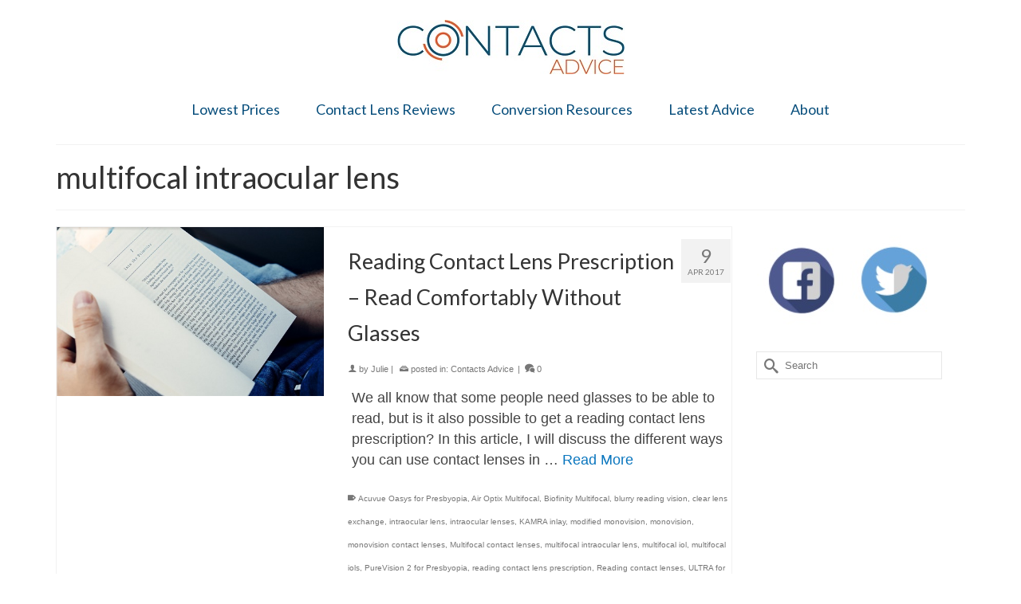

--- FILE ---
content_type: text/html; charset=UTF-8
request_url: https://contactsadvice.com/tag/multifocal-intraocular-lens/
body_size: 11278
content:
<!DOCTYPE html>
<!--[if lt IE 7]>      <html class="no-js lt-ie9 lt-ie8 lt-ie7" lang="en" itemscope="itemscope" itemtype="http://schema.org/WebPage"> <![endif]-->
<!--[if IE 7]>         <html class="no-js lt-ie9 lt-ie8" lang="en" itemscope="itemscope" itemtype="http://schema.org/WebPage"> <![endif]-->
<!--[if IE 8]>         <html class="no-js lt-ie9" lang="en" itemscope="itemscope" itemtype="http://schema.org/WebPage"> <![endif]-->
<!--[if gt IE 8]><!--> <html class="no-js" lang="en" itemscope="itemscope" itemtype="http://schema.org/WebPage" > <!--<![endif]-->
<head>
  <meta charset="UTF-8">
  <meta name="viewport" content="width=device-width, initial-scale=1.0">
  <meta http-equiv="X-UA-Compatible" content="IE=edge">
  <meta name='robots' content='index, follow, max-image-preview:large, max-snippet:-1, max-video-preview:-1' />

	<!-- This site is optimized with the Yoast SEO plugin v17.8 - https://yoast.com/wordpress/plugins/seo/ -->
	<title>multifocal intraocular lens Archives - Contacts Advice</title>
	<link rel="canonical" href="https://contactsadvice.com/tag/multifocal-intraocular-lens/" />
	<meta property="og:locale" content="en_US" />
	<meta property="og:type" content="article" />
	<meta property="og:title" content="multifocal intraocular lens Archives - Contacts Advice" />
	<meta property="og:url" content="https://contactsadvice.com/tag/multifocal-intraocular-lens/" />
	<meta property="og:site_name" content="Contacts Advice" />
	<meta name="twitter:card" content="summary_large_image" />
	<meta name="twitter:site" content="@ContactsAdvice" />
	<script type="application/ld+json" class="yoast-schema-graph">{"@context":"https://schema.org","@graph":[{"@type":"Organization","@id":"https://contactsadvice.com/#organization","name":"Contacts Advice","url":"https://contactsadvice.com/","sameAs":["https://www.facebook.com/ContactsAdvice/","https://twitter.com/ContactsAdvice"],"logo":{"@type":"ImageObject","@id":"https://contactsadvice.com/#logo","inLanguage":"en-US","url":"https://contactsadvice.com/wp-content/uploads/2019/10/Contacts-Advice-Logo-2019.jpg","contentUrl":"https://contactsadvice.com/wp-content/uploads/2019/10/Contacts-Advice-Logo-2019.jpg","width":529,"height":130,"caption":"Contacts Advice"},"image":{"@id":"https://contactsadvice.com/#logo"}},{"@type":"WebSite","@id":"https://contactsadvice.com/#website","url":"https://contactsadvice.com/","name":"Contacts Advice","description":"Your contact lens price comparison site","publisher":{"@id":"https://contactsadvice.com/#organization"},"potentialAction":[{"@type":"SearchAction","target":{"@type":"EntryPoint","urlTemplate":"https://contactsadvice.com/?s={search_term_string}"},"query-input":"required name=search_term_string"}],"inLanguage":"en-US"},{"@type":"CollectionPage","@id":"https://contactsadvice.com/tag/multifocal-intraocular-lens/#webpage","url":"https://contactsadvice.com/tag/multifocal-intraocular-lens/","name":"multifocal intraocular lens Archives - Contacts Advice","isPartOf":{"@id":"https://contactsadvice.com/#website"},"breadcrumb":{"@id":"https://contactsadvice.com/tag/multifocal-intraocular-lens/#breadcrumb"},"inLanguage":"en-US","potentialAction":[{"@type":"ReadAction","target":["https://contactsadvice.com/tag/multifocal-intraocular-lens/"]}]},{"@type":"BreadcrumbList","@id":"https://contactsadvice.com/tag/multifocal-intraocular-lens/#breadcrumb","itemListElement":[{"@type":"ListItem","position":1,"name":"Home","item":"https://contactsadvice.com/"},{"@type":"ListItem","position":2,"name":"multifocal intraocular lens"}]}]}</script>
	<!-- / Yoast SEO plugin. -->


<link rel='dns-prefetch' href='//fonts.googleapis.com' />
<link rel='dns-prefetch' href='//s.w.org' />
<link rel="alternate" type="application/rss+xml" title="Contacts Advice &raquo; Feed" href="https://contactsadvice.com/feed/" />
<link rel="alternate" type="application/rss+xml" title="Contacts Advice &raquo; Comments Feed" href="https://contactsadvice.com/comments/feed/" />
<link rel="alternate" type="application/rss+xml" title="Contacts Advice &raquo; multifocal intraocular lens Tag Feed" href="https://contactsadvice.com/tag/multifocal-intraocular-lens/feed/" />
<link rel="shortcut icon" type="image/x-icon" href="https://contactsadvice.com/wp-content/uploads/2016/09/favico.jpg" />		<!-- This site uses the Google Analytics by MonsterInsights plugin v8.10.1 - Using Analytics tracking - https://www.monsterinsights.com/ -->
							<script
				src="//www.googletagmanager.com/gtag/js?id=UA-59168837-1"  data-cfasync="false" data-wpfc-render="false" type="text/javascript" async></script>
			<script data-cfasync="false" data-wpfc-render="false" type="text/javascript">
				var mi_version = '8.10.1';
				var mi_track_user = true;
				var mi_no_track_reason = '';
				
								var disableStrs = [
															'ga-disable-UA-59168837-1',
									];

				/* Function to detect opted out users */
				function __gtagTrackerIsOptedOut() {
					for (var index = 0; index < disableStrs.length; index++) {
						if (document.cookie.indexOf(disableStrs[index] + '=true') > -1) {
							return true;
						}
					}

					return false;
				}

				/* Disable tracking if the opt-out cookie exists. */
				if (__gtagTrackerIsOptedOut()) {
					for (var index = 0; index < disableStrs.length; index++) {
						window[disableStrs[index]] = true;
					}
				}

				/* Opt-out function */
				function __gtagTrackerOptout() {
					for (var index = 0; index < disableStrs.length; index++) {
						document.cookie = disableStrs[index] + '=true; expires=Thu, 31 Dec 2099 23:59:59 UTC; path=/';
						window[disableStrs[index]] = true;
					}
				}

				if ('undefined' === typeof gaOptout) {
					function gaOptout() {
						__gtagTrackerOptout();
					}
				}
								window.dataLayer = window.dataLayer || [];

				window.MonsterInsightsDualTracker = {
					helpers: {},
					trackers: {},
				};
				if (mi_track_user) {
					function __gtagDataLayer() {
						dataLayer.push(arguments);
					}

					function __gtagTracker(type, name, parameters) {
						if (!parameters) {
							parameters = {};
						}

						if (parameters.send_to) {
							__gtagDataLayer.apply(null, arguments);
							return;
						}

						if (type === 'event') {
							
														parameters.send_to = monsterinsights_frontend.ua;
							__gtagDataLayer(type, name, parameters);
													} else {
							__gtagDataLayer.apply(null, arguments);
						}
					}

					__gtagTracker('js', new Date());
					__gtagTracker('set', {
						'developer_id.dZGIzZG': true,
											});
															__gtagTracker('config', 'UA-59168837-1', {"forceSSL":"true","link_attribution":"true"} );
										window.gtag = __gtagTracker;										(function () {
						/* https://developers.google.com/analytics/devguides/collection/analyticsjs/ */
						/* ga and __gaTracker compatibility shim. */
						var noopfn = function () {
							return null;
						};
						var newtracker = function () {
							return new Tracker();
						};
						var Tracker = function () {
							return null;
						};
						var p = Tracker.prototype;
						p.get = noopfn;
						p.set = noopfn;
						p.send = function () {
							var args = Array.prototype.slice.call(arguments);
							args.unshift('send');
							__gaTracker.apply(null, args);
						};
						var __gaTracker = function () {
							var len = arguments.length;
							if (len === 0) {
								return;
							}
							var f = arguments[len - 1];
							if (typeof f !== 'object' || f === null || typeof f.hitCallback !== 'function') {
								if ('send' === arguments[0]) {
									var hitConverted, hitObject = false, action;
									if ('event' === arguments[1]) {
										if ('undefined' !== typeof arguments[3]) {
											hitObject = {
												'eventAction': arguments[3],
												'eventCategory': arguments[2],
												'eventLabel': arguments[4],
												'value': arguments[5] ? arguments[5] : 1,
											}
										}
									}
									if ('pageview' === arguments[1]) {
										if ('undefined' !== typeof arguments[2]) {
											hitObject = {
												'eventAction': 'page_view',
												'page_path': arguments[2],
											}
										}
									}
									if (typeof arguments[2] === 'object') {
										hitObject = arguments[2];
									}
									if (typeof arguments[5] === 'object') {
										Object.assign(hitObject, arguments[5]);
									}
									if ('undefined' !== typeof arguments[1].hitType) {
										hitObject = arguments[1];
										if ('pageview' === hitObject.hitType) {
											hitObject.eventAction = 'page_view';
										}
									}
									if (hitObject) {
										action = 'timing' === arguments[1].hitType ? 'timing_complete' : hitObject.eventAction;
										hitConverted = mapArgs(hitObject);
										__gtagTracker('event', action, hitConverted);
									}
								}
								return;
							}

							function mapArgs(args) {
								var arg, hit = {};
								var gaMap = {
									'eventCategory': 'event_category',
									'eventAction': 'event_action',
									'eventLabel': 'event_label',
									'eventValue': 'event_value',
									'nonInteraction': 'non_interaction',
									'timingCategory': 'event_category',
									'timingVar': 'name',
									'timingValue': 'value',
									'timingLabel': 'event_label',
									'page': 'page_path',
									'location': 'page_location',
									'title': 'page_title',
								};
								for (arg in args) {
																		if (!(!args.hasOwnProperty(arg) || !gaMap.hasOwnProperty(arg))) {
										hit[gaMap[arg]] = args[arg];
									} else {
										hit[arg] = args[arg];
									}
								}
								return hit;
							}

							try {
								f.hitCallback();
							} catch (ex) {
							}
						};
						__gaTracker.create = newtracker;
						__gaTracker.getByName = newtracker;
						__gaTracker.getAll = function () {
							return [];
						};
						__gaTracker.remove = noopfn;
						__gaTracker.loaded = true;
						window['__gaTracker'] = __gaTracker;
					})();
									} else {
										console.log("");
					(function () {
						function __gtagTracker() {
							return null;
						}

						window['__gtagTracker'] = __gtagTracker;
						window['gtag'] = __gtagTracker;
					})();
									}
			</script>
				<!-- / Google Analytics by MonsterInsights -->
				<script type="text/javascript">
			window._wpemojiSettings = {"baseUrl":"https:\/\/s.w.org\/images\/core\/emoji\/13.1.0\/72x72\/","ext":".png","svgUrl":"https:\/\/s.w.org\/images\/core\/emoji\/13.1.0\/svg\/","svgExt":".svg","source":{"concatemoji":"https:\/\/contactsadvice.com\/wp-includes\/js\/wp-emoji-release.min.js?ver=5.8.10"}};
			!function(e,a,t){var n,r,o,i=a.createElement("canvas"),p=i.getContext&&i.getContext("2d");function s(e,t){var a=String.fromCharCode;p.clearRect(0,0,i.width,i.height),p.fillText(a.apply(this,e),0,0);e=i.toDataURL();return p.clearRect(0,0,i.width,i.height),p.fillText(a.apply(this,t),0,0),e===i.toDataURL()}function c(e){var t=a.createElement("script");t.src=e,t.defer=t.type="text/javascript",a.getElementsByTagName("head")[0].appendChild(t)}for(o=Array("flag","emoji"),t.supports={everything:!0,everythingExceptFlag:!0},r=0;r<o.length;r++)t.supports[o[r]]=function(e){if(!p||!p.fillText)return!1;switch(p.textBaseline="top",p.font="600 32px Arial",e){case"flag":return s([127987,65039,8205,9895,65039],[127987,65039,8203,9895,65039])?!1:!s([55356,56826,55356,56819],[55356,56826,8203,55356,56819])&&!s([55356,57332,56128,56423,56128,56418,56128,56421,56128,56430,56128,56423,56128,56447],[55356,57332,8203,56128,56423,8203,56128,56418,8203,56128,56421,8203,56128,56430,8203,56128,56423,8203,56128,56447]);case"emoji":return!s([10084,65039,8205,55357,56613],[10084,65039,8203,55357,56613])}return!1}(o[r]),t.supports.everything=t.supports.everything&&t.supports[o[r]],"flag"!==o[r]&&(t.supports.everythingExceptFlag=t.supports.everythingExceptFlag&&t.supports[o[r]]);t.supports.everythingExceptFlag=t.supports.everythingExceptFlag&&!t.supports.flag,t.DOMReady=!1,t.readyCallback=function(){t.DOMReady=!0},t.supports.everything||(n=function(){t.readyCallback()},a.addEventListener?(a.addEventListener("DOMContentLoaded",n,!1),e.addEventListener("load",n,!1)):(e.attachEvent("onload",n),a.attachEvent("onreadystatechange",function(){"complete"===a.readyState&&t.readyCallback()})),(n=t.source||{}).concatemoji?c(n.concatemoji):n.wpemoji&&n.twemoji&&(c(n.twemoji),c(n.wpemoji)))}(window,document,window._wpemojiSettings);
		</script>
		<style type="text/css">
img.wp-smiley,
img.emoji {
	display: inline !important;
	border: none !important;
	box-shadow: none !important;
	height: 1em !important;
	width: 1em !important;
	margin: 0 .07em !important;
	vertical-align: -0.1em !important;
	background: none !important;
	padding: 0 !important;
}
</style>
	<link rel='stylesheet' id='wp-block-library-css'  href='https://contactsadvice.com/wp-includes/css/dist/block-library/style.min.css?ver=5.8.10' type='text/css' media='all' />
<link rel='stylesheet' id='crp-style-rounded-thumbs-css'  href='https://contactsadvice.com/wp-content/plugins/contextual-related-posts/css/rounded-thumbs.min.css?ver=1.0.1' type='text/css' media='all' />
<style id='crp-style-rounded-thumbs-inline-css' type='text/css'>

			.crp_related a {
			  width: 150px;
			  height: 150px;
			  text-decoration: none;
			}
			.crp_related img {
			  max-width: 150px;
			  margin: auto;
			}
			.crp_related .crp_title {
			  width: 100%;
			}
			
</style>
<link rel='stylesheet' id='bg-shce-genericons-css'  href='https://contactsadvice.com/wp-content/plugins/show-hidecollapse-expand/assets/css/genericons/genericons.css?ver=5.8.10' type='text/css' media='all' />
<link rel='stylesheet' id='bg-show-hide-css'  href='https://contactsadvice.com/wp-content/plugins/show-hidecollapse-expand/assets/css/bg-show-hide.css?ver=5.8.10' type='text/css' media='all' />
<link rel='stylesheet' id='wpsm-comptable-styles-css'  href='https://contactsadvice.com/wp-content/plugins/table-maker/css/style.css?ver=1.9.1' type='text/css' media='all' />
<link rel='stylesheet' id='Tippy-css'  href='https://contactsadvice.com/wp-content/plugins/tippy/jquery.tippy.css?ver=5.8.10' type='text/css' media='all' />
<link rel='stylesheet' id='kadence_app-css'  href='https://contactsadvice.com/wp-content/themes/virtue_premium/assets/css/virtue.css?ver=340' type='text/css' media='all' />
<link rel='stylesheet' id='virtue_skin-css'  href='https://contactsadvice.com/wp-content/themes/virtue_premium/assets/css/skins/default.css' type='text/css' media='all' />
<link rel='stylesheet' id='redux-google-fonts-virtue_premium-css'  href='https://fonts.googleapis.com/css?family=Lato%3A400%7CRaleway%3A400&#038;subset=latin&#038;ver=1641701989' type='text/css' media='all' />
<script type='text/javascript' src='https://contactsadvice.com/wp-content/plugins/google-analytics-for-wordpress/assets/js/frontend-gtag.min.js?ver=8.10.1' id='monsterinsights-frontend-script-js'></script>
<script data-cfasync="false" data-wpfc-render="false" type="text/javascript" id='monsterinsights-frontend-script-js-extra'>/* <![CDATA[ */
var monsterinsights_frontend = {"js_events_tracking":"true","download_extensions":"doc,pdf,ppt,zip,xls,docx,pptx,xlsx","inbound_paths":"[{\"path\":\"\\\/go\\\/\",\"label\":\"affiliate\"},{\"path\":\"\\\/recommend\\\/\",\"label\":\"affiliate\"}]","home_url":"https:\/\/contactsadvice.com","hash_tracking":"false","ua":"UA-59168837-1","v4_id":""};/* ]]> */
</script>
<script type='text/javascript' src='https://contactsadvice.com/wp-includes/js/jquery/jquery.min.js?ver=3.6.0' id='jquery-core-js'></script>
<script type='text/javascript' src='https://contactsadvice.com/wp-includes/js/jquery/jquery-migrate.min.js?ver=3.3.2' id='jquery-migrate-js'></script>
<script type='text/javascript' src='https://contactsadvice.com/wp-content/plugins/tippy/jquery.tippy.js?ver=6.0.0' id='Tippy-js'></script>
<script type='text/javascript' src='https://contactsadvice.com/wp-content/themes/virtue_premium/assets/js/vendor/modernizr-2.7.0.min.js' id='modernizr-js'></script>
<link rel="https://api.w.org/" href="https://contactsadvice.com/wp-json/" /><link rel="alternate" type="application/json" href="https://contactsadvice.com/wp-json/wp/v2/tags/385" /><link rel="EditURI" type="application/rsd+xml" title="RSD" href="https://contactsadvice.com/xmlrpc.php?rsd" />
<link rel="wlwmanifest" type="application/wlwmanifest+xml" href="https://contactsadvice.com/wp-includes/wlwmanifest.xml" /> 


            <script type="text/javascript">
                jQuery(document).ready(function() {
                    jQuery('.tippy').tippy({ position: "link", offsetx: 0, offsety: 10, closetext: "X", hidedelay: 700, showdelay: 100, calcpos: "parent", showspeed: 200, hidespeed: 200, showtitle: true, hoverpopup: true, draggable: true, dragheader: true, multitip: false, autoshow: false, showheader: true, showclose: true, htmlentities: false });
                });
            </script>
        <script type="text/javascript">var light_error = "The Image could not be loaded.", light_of = "%curr% of %total%", light_load = "Loading...";</script><style type="text/css">#logo {padding-top:25px;}#logo {padding-bottom:25px;}#logo {margin-left:0px;}#logo {margin-right:0px;}#nav-main, .nav-main {margin-top:0px;}#nav-main, .nav-main  {margin-bottom:10px;}.headerfont, .tp-caption, .yith-wcan-list li, .yith-wcan .yith-wcan-reset-navigation, ul.yith-wcan-label li a, .price {font-family:Lato;} 
  .topbarmenu ul li {font-family:Lato;}
  #kadbreadcrumbs {font-family:;}.home-iconmenu a, .home-iconmenu .home-icon-item {background:transparent;}.home-iconmenu a h4, .home-iconmenu a i, .home-iconmenu a p, .home-iconmenu .home-icon-item h4, .home-iconmenu .home-icon-item p, .home-iconmenu .home-icon-item i {color:#0a76be;} .home-iconmenu a:hover h4, .home-iconmenu a:hover i, .home-iconmenu a:hover p, .home-iconmenu .home-icon-item:hover h4, .home-iconmenu .home-icon-item:hover i, .home-iconmenu .home-icon-item:hover p {color:#fff;} a:hover {color: #3d8bbf;} .kad-btn-primary:hover, .login .form-row .button:hover, #payment #place_order:hover, .yith-wcan .yith-wcan-reset-navigation:hover, .widget_shopping_cart_content .checkout:hover,.single_add_to_cart_button:hover,
.woocommerce-message .button:hover, #commentform .form-submit #submit:hover, .wpcf7 input.wpcf7-submit:hover, .track_order .button:hover, .widget_layered_nav_filters ul li a:hover, .cart_totals .checkout-button:hover,.shipping-calculator-form .button:hover,
.widget_layered_nav ul li.chosen a:hover, .shop_table .actions input[type=submit].checkout-button:hover, #kad-head-cart-popup a.button.checkout:hover, .order-actions .button:hover, input[type="submit"].button:hover, .product_item.hidetheaction:hover .kad_add_to_cart, .post-password-form input[type="submit"]:hover {background: #3d8bbf;}.home-message:hover {background-color:#0a76be; background-color: rgba(10, 118, 190, 0.6);}
  nav.woocommerce-pagination ul li a:hover, .wp-pagenavi a:hover, .panel-heading .accordion-toggle, .variations .kad_radio_variations label:hover, .variations .kad_radio_variations label.selectedValue {border-color: #0a76be;}
  a, a:focus, #nav-main ul.sf-menu ul li a:hover, .product_price ins .amount, .price ins .amount, .color_primary, .primary-color, #logo a.brand, #nav-main ul.sf-menu a:hover,
  .woocommerce-message:before, .woocommerce-info:before, #nav-second ul.sf-menu a:hover, .footerclass a:hover, .posttags a:hover, .subhead a:hover, .nav-trigger-case:hover .kad-menu-name, 
  .nav-trigger-case:hover .kad-navbtn, #kadbreadcrumbs a:hover, #wp-calendar a, .testimonialbox .kadtestimoniallink:hover, .star-rating {color: #0a76be;}
.widget_price_filter .ui-slider .ui-slider-handle, .product_item .kad_add_to_cart:hover, .product_item.hidetheaction:hover .kad_add_to_cart:hover, .kad-btn-primary, html .woocommerce-page .widget_layered_nav ul.yith-wcan-label li a:hover, html .woocommerce-page .widget_layered_nav ul.yith-wcan-label li.chosen a,
.product-category.grid_item a:hover h5, .woocommerce-message .button, .widget_layered_nav_filters ul li a, .widget_layered_nav ul li.chosen a, .track_order .button, .wpcf7 input.wpcf7-submit, .yith-wcan .yith-wcan-reset-navigation,.single_add_to_cart_button,
#containerfooter .menu li a:hover, .bg_primary, .portfolionav a:hover, .home-iconmenu a:hover, .home-iconmenu .home-icon-item:hover, p.demo_store, .topclass, #commentform .form-submit #submit, .kad-hover-bg-primary:hover, .widget_shopping_cart_content .checkout,
.login .form-row .button, .post-password-form input[type="submit"], .menu-cart-btn .kt-cart-total, #kad-head-cart-popup a.button.checkout, .kad-post-navigation .kad-previous-link a:hover, .kad-post-navigation .kad-next-link a:hover, .shipping-calculator-form .button, .cart_totals .checkout-button, .select2-results .select2-highlighted, .variations .kad_radio_variations label.selectedValue, #payment #place_order, .shop_table .actions input[type=submit].checkout-button, input[type="submit"].button, .order-actions .button, .productnav a:hover, .image_menu_hover_class {background: #0a76be;}input[type=number]::-webkit-inner-spin-button, input[type=number]::-webkit-outer-spin-button { -webkit-appearance: none; margin: 0; } input[type=number] {-moz-appearance: textfield;}.quantity input::-webkit-outer-spin-button,.quantity input::-webkit-inner-spin-button {display: none;}.portfolionav {padding: 10px 0 10px;}.woocommerce-ordering {margin: 16px 0 0;}.product_item .product_details h5 {text-transform: none;}.product_item .product_details h5 {min-height:40px;}#nav-second ul.sf-menu>li {width:16.5%;}.kad-header-style-two .nav-main ul.sf-menu > li {width: 33.333333%;}[class*="wp-image"] {-webkit-box-shadow: none;-moz-box-shadow: none;box-shadow: none;border:none;}[class*="wp-image"]:hover {-webkit-box-shadow: none;-moz-box-shadow: none;box-shadow: none;border:none;} .light-dropshaddow {-moz-box-shadow: none;-webkit-box-shadow: none;box-shadow: none;}@media (max-width: 992px) {.nav-trigger .nav-trigger-case {position: static; display: block; width: 100%;}}hr {
margin-top: 1em;
margin-bottom: 1em;
margin-left: auto;
margin-right: auto;
border-style: solid;
border-width: 1px;
border-color: #000000;
}</style>
<!-- Facebook Pixel Code -->
<script type='text/javascript'>
!function(f,b,e,v,n,t,s){if(f.fbq)return;n=f.fbq=function(){n.callMethod?
n.callMethod.apply(n,arguments):n.queue.push(arguments)};if(!f._fbq)f._fbq=n;
n.push=n;n.loaded=!0;n.version='2.0';n.queue=[];t=b.createElement(e);t.async=!0;
t.src=v;s=b.getElementsByTagName(e)[0];s.parentNode.insertBefore(t,s)}(window,
document,'script','https://connect.facebook.net/en_US/fbevents.js');
</script>
<!-- End Facebook Pixel Code -->
<script type='text/javascript'>
  fbq('init', '165755281403197', {}, {
    "agent": "wordpress-5.8.10-3.0.6"
});
</script><script type='text/javascript'>
  fbq('track', 'PageView', []);
</script>
<!-- Facebook Pixel Code -->
<noscript>
<img height="1" width="1" style="display:none" alt="fbpx"
src="https://www.facebook.com/tr?id=165755281403197&ev=PageView&noscript=1" />
</noscript>
<!-- End Facebook Pixel Code -->
<!--[if lt IE 9]>
<script src="https://contactsadvice.com/wp-content/themes/virtue_premium/assets/js/vendor/respond.min.js"></script>
<![endif]-->
<style type="text/css" title="dynamic-css" class="options-output">header #logo a.brand,.logofont{font-family:Lato;line-height:40px;font-weight:400;font-style:normal;font-size:32px;}.kad_tagline{font-family:Raleway;line-height:25px;font-weight:400;font-style:normal;color:#444444;font-size:16px;}.product_item .product_details h5{font-family:Lato;line-height:20px;font-weight:normal;font-style:700;font-size:16px;}h1{font-family:Lato;line-height:45px;font-weight:400;font-style:normal;font-size:38px;}h2{font-family:Lato;line-height:45px;font-weight:400;font-style:normal;font-size:32px;}h3{font-family:Lato;line-height:45px;font-weight:400;font-style:normal;font-size:27px;}h4{font-family:Lato;line-height:45px;font-weight:400;font-style:normal;font-size:24px;}h5{font-family:Lato;line-height:35px;font-weight:normal;font-style:normal;font-size:21px;}body{line-height:26px;font-weight:400;font-style:normal;font-size:18px;}#nav-main ul.sf-menu a, .nav-main ul.sf-menu a{font-family:Lato;line-height:18px;font-weight:400;font-style:normal;color:#064d7b;font-size:18px;}#nav-second ul.sf-menu a{font-family:Lato;line-height:22px;font-weight:400;font-style:normal;font-size:18px;}.kad-nav-inner .kad-mnav, .kad-mobile-nav .kad-nav-inner li a,.nav-trigger-case{font-family:Lato;line-height:20px;font-weight:400;font-style:normal;font-size:16px;}</style></head>
<body class="archive tag tag-multifocal-intraocular-lens tag-385 wp-custom-logo wide notsticky  not_ie" data-smooth-scrolling="0" data-smooth-scrolling-hide="0" data-jsselect="1" data-product-tab-scroll="0" data-animate="1" data-sticky="0">
<div id="wrapper" class="container">
  <!--[if lt IE 8]><div class="alert"> You are using an <strong>outdated</strong> browser. Please <a href="http://browsehappy.com/">upgrade your browser</a> to improve your experience.</div><![endif]-->

  <header id="kad-banner" class="banner headerclass" role="banner" data-header-shrink="0" data-mobile-sticky="0">
  <div class="container">
    <div class="row">
          <div class="col-md-12 clearfix kad-header-left">
            <div id="logo" class="logocase">
              <a class="brand logofont" href="https://contactsadvice.com">
                        
                       <div id="thelogo"><img src="https://contactsadvice.com/wp-content/uploads/2019/10/Contacts-Advice-Logo-2019-blue-orange-small.jpg" alt="Contacts Advice" class="kad-standard-logo" />
                                                 </div>               </a>
                          </div> <!-- Close #logo -->
          </div><!-- close col-md-4 -->
                    <div class="col-md-12 kad-header-right">
                                  <nav id="nav-main" class="clearfix" role="navigation">
                <ul id="menu-condensed" class="sf-menu"><li  class="menu-lowestprices menu-item-3416"><a href="https://contactsadvice.com/lowest-prices"><span>Lowest Prices</span></a></li>
<li  class="menu-contactlensreviews menu-item-3415"><a href="https://contactsadvice.com/category/reviews"><span>Contact Lens Reviews</span></a></li>
<li  class="menu-conversionresources menu-item-3420"><a href="https://contactsadvice.com/category/conversion-resources"><span>Conversion Resources</span></a></li>
<li  class="menu-latestadvice menu-item-836"><a href="https://contactsadvice.com/blog/"><span>Latest Advice</span></a></li>
<li  class="menu-about menu-item-4406"><a href="https://contactsadvice.com/about-me/"><span>About</span></a></li>
           </ul>            </nav>
                     </div> <!-- Close span7 -->       
    </div> <!-- Close Row -->
               <div id="mobile-nav-trigger" class="nav-trigger">
              <button class="nav-trigger-case collapsed mobileclass" data-toggle="collapse" rel="nofollow" data-target=".mobile_menu_collapse">
                <span class="kad-navbtn clearfix"><i class="icon-menu"></i></span>
                                <span class="kad-menu-name">Menu</span>
              </button>
            </div>
            <div id="kad-mobile-nav" class="kad-mobile-nav">
              <div class="kad-nav-inner mobileclass">
                <div id="mobile_menu_collapse" class="kad-nav-collapse collapse mobile_menu_collapse">
                  <ul id="menu-condensed-1" class="kad-mnav"><li  class="menu-lowestprices menu-item-3416"><a href="https://contactsadvice.com/lowest-prices"><span>Lowest Prices</span></a></li>
<li  class="menu-contactlensreviews menu-item-3415"><a href="https://contactsadvice.com/category/reviews"><span>Contact Lens Reviews</span></a></li>
<li  class="menu-conversionresources menu-item-3420"><a href="https://contactsadvice.com/category/conversion-resources"><span>Conversion Resources</span></a></li>
<li  class="menu-latestadvice menu-item-836"><a href="https://contactsadvice.com/blog/"><span>Latest Advice</span></a></li>
<li  class="menu-about menu-item-4406"><a href="https://contactsadvice.com/about-me/"><span>About</span></a></li>
</ul>               </div>
            </div>
          </div>   
           
  </div> <!-- Close Container -->
     
              </header>
  <div class="wrap clearfix contentclass hfeed" role="document">

          <div id="pageheader" class="titleclass">
    <div class="container">
      
<div class="page-header">
  <h1 class="entry-title" itemprop="name">
    multifocal intraocular lens      </h1>
  </div>    </div><!--container-->
  </div><!--titleclass-->
     <div id="content" class="container">
      <div class="row">
      <div class="main col-lg-9 col-md-8  postlist " role="main">

                <article id="post-3879" class="kad_blog_item kad-animation post-3879 post type-post status-publish format-standard has-post-thumbnail hentry category-contacts-advice tag-acuvue-oasys-for-presbyopia tag-air-optix-multifocal tag-biofinity-multifocal tag-blurry-reading-vision tag-clear-lens-exchange tag-intraocular-lens tag-intraocular-lenses tag-kamra-inlay tag-modified-monovision tag-monovision tag-monovision-contact-lenses tag-multifocal-contact-lenses tag-multifocal-intraocular-lens tag-multifocal-iol tag-multifocal-iols tag-purevision-2-for-presbyopia tag-reading-contact-lens-prescription tag-reading-contact-lenses tag-ultra-for-presbyopia" data-animation="fade-in" data-delay="0" itemscope="" itemtype="http://schema.org/BlogPosting">
                      <div class="row">
                                                     <div class="col-md-5">
                                <div class="imghoverclass img-margin-center">
                                    <a href="https://contactsadvice.com/2017/04/reading-contact-lens-prescription-read-comfortably-without-glasses/" title="Reading Contact Lens Prescription &#8211; Read Comfortably Without Glasses">
                                        <img src="https://contactsadvice.com/wp-content/uploads/2017/04/Reading-Contact-Lens-Prescription-Reading-Contact-Lenses.jpg" alt="Reading Contact Lens Prescription &#8211; Read Comfortably Without Glasses" class="iconhover" width="365" height="365" style="display:block;">
                                    </a> 
                                 </div>
                             </div>
                            
                      
                      <div class="col-md-7 postcontent">
                          <div class="postmeta updated color_gray">
    <div class="postdate bg-lightgray headerfont" itemprop="datePublished">
        <span class="postday">9</span>
        Apr 2017
    </div>       
</div>                          <header>
                              <a href="https://contactsadvice.com/2017/04/reading-contact-lens-prescription-read-comfortably-without-glasses/"><h3 class="entry-title" itemprop="name headline">Reading Contact Lens Prescription &#8211; Read Comfortably Without Glasses</h3></a>
                                <div class="subhead">
    <span class="postauthortop author vcard">
        <i class="icon-user2"></i> by  <span itemprop="author"><a href="https://contactsadvice.com/author/julie/" class="fn" rel="author">Julie</a></span> |
    </span>
      <span class="postedintop"><i class="icon-drawer"></i> posted in: <a href="https://contactsadvice.com/category/contacts-advice/" rel="category tag">Contacts Advice</a> </span>
    <span class="kad-hidepostedin">|</span>    <span class="postcommentscount">
    <a href="https://contactsadvice.com/2017/04/reading-contact-lens-prescription-read-comfortably-without-glasses/#virtue_comments"><i class="icon-bubbles"></i> 0</a>
    </span>
</div>                          </header>
                          <div class="entry-content" itemprop="articleBody">
                              <p>We all know that some people need glasses to be able to read, but is it also possible to get a reading contact lens prescription? In this article, I will discuss the different ways you can use contact lenses in &hellip; <a href="https://contactsadvice.com/2017/04/reading-contact-lens-prescription-read-comfortably-without-glasses/">Read More</a></p>
                          </div>
                          <footer>
                               <span class="posttags color_gray"><i class="icon-tag"></i> <a href="https://contactsadvice.com/tag/acuvue-oasys-for-presbyopia/" rel="tag">Acuvue Oasys for Presbyopia</a>, <a href="https://contactsadvice.com/tag/air-optix-multifocal/" rel="tag">Air Optix Multifocal</a>, <a href="https://contactsadvice.com/tag/biofinity-multifocal/" rel="tag">Biofinity Multifocal</a>, <a href="https://contactsadvice.com/tag/blurry-reading-vision/" rel="tag">blurry reading vision</a>, <a href="https://contactsadvice.com/tag/clear-lens-exchange/" rel="tag">clear lens exchange</a>, <a href="https://contactsadvice.com/tag/intraocular-lens/" rel="tag">intraocular lens</a>, <a href="https://contactsadvice.com/tag/intraocular-lenses/" rel="tag">intraocular lenses</a>, <a href="https://contactsadvice.com/tag/kamra-inlay/" rel="tag">KAMRA inlay</a>, <a href="https://contactsadvice.com/tag/modified-monovision/" rel="tag">modified monovision</a>, <a href="https://contactsadvice.com/tag/monovision/" rel="tag">monovision</a>, <a href="https://contactsadvice.com/tag/monovision-contact-lenses/" rel="tag">monovision contact lenses</a>, <a href="https://contactsadvice.com/tag/multifocal-contact-lenses/" rel="tag">Multifocal contact lenses</a>, <a href="https://contactsadvice.com/tag/multifocal-intraocular-lens/" rel="tag">multifocal intraocular lens</a>, <a href="https://contactsadvice.com/tag/multifocal-iol/" rel="tag">multifocal iol</a>, <a href="https://contactsadvice.com/tag/multifocal-iols/" rel="tag">multifocal iols</a>, <a href="https://contactsadvice.com/tag/purevision-2-for-presbyopia/" rel="tag">PureVision 2 for Presbyopia</a>, <a href="https://contactsadvice.com/tag/reading-contact-lens-prescription/" rel="tag">reading contact lens prescription</a>, <a href="https://contactsadvice.com/tag/reading-contact-lenses/" rel="tag">Reading contact lenses</a>, <a href="https://contactsadvice.com/tag/ultra-for-presbyopia/" rel="tag">ULTRA for Presbyopia</a> </span>                          </footer>
                        </div><!-- Text size -->
                  </div><!-- row-->
              </article> <!-- Article --></div><!-- /.main -->
        
            <aside id="ktsidebar" class="col-lg-3 col-md-4 kad-sidebar" role="complementary">
        <div class="sidebar">
          <section id="text-15" class="widget-1 widget-first widget widget_text"><div class="widget-inner">			<div class="textwidget"><table>
<tbody>
<tr>
<td><a href="https://www.facebook.com/ContactsAdvice/" target="new" rel="noopener"><img src="https://contactsadvice.com/wp-content/uploads/2017/06/Facebook-Icon.jpg" /></a></td>
<td><a href="https://twitter.com/ContactsAdvice" target="new" rel="noopener"><img src="https://contactsadvice.com/wp-content/uploads/2017/06/Twitter-Icon.jpg" /></a></td>
</tr>
</tbody>
</table>
</div>
		</div></section><section id="search-2" class="widget-2 widget widget_search"><div class="widget-inner"><form role="search" method="get" id="searchform" class="form-search" action="https://contactsadvice.com/">
  <label class="hide" for="s">Search for:</label>
  <input type="text" value="" name="s" id="s" class="search-query" placeholder="Search">
  <button type="submit" id="searchsubmit" class="search-icon"><i class="icon-search"></i></button>
</form></div></section><section id="text-22" class="widget-3 widget widget_text"><div class="widget-inner">			<div class="textwidget"><p><script async src="//pagead2.googlesyndication.com/pagead/js/adsbygoogle.js"></script><br />
<!-- ContactsAdviceSidebarTOP1 --><br />
<ins class="adsbygoogle"
     style="display:block"
     data-ad-client="ca-pub-9056070230896275"
     data-ad-slot="3972080946"
     data-ad-format="auto"></ins><br />
<script>
(adsbygoogle = window.adsbygoogle || []).push({});
</script></p>
</div>
		</div></section><section id="categories-4" class="widget-4 widget widget_categories"><div class="widget-inner"><h3>Categories</h3>
			<ul>
					<li class="cat-item cat-item-23"><a href="https://contactsadvice.com/category/contact-lens-news/">Contact Lens News</a>
</li>
	<li class="cat-item cat-item-347"><a href="https://contactsadvice.com/category/contact-lens-price-comparison/">Contact Lens Price Comparison</a>
</li>
	<li class="cat-item cat-item-4"><a href="https://contactsadvice.com/category/contacts-advice/">Contacts Advice</a>
</li>
	<li class="cat-item cat-item-312"><a href="https://contactsadvice.com/category/conversion-resources/">Conversion Resources</a>
</li>
	<li class="cat-item cat-item-126"><a href="https://contactsadvice.com/category/eye-advice/">Eye Advice</a>
</li>
	<li class="cat-item cat-item-3"><a href="https://contactsadvice.com/category/faqs/">FAQs</a>
</li>
	<li class="cat-item cat-item-233"><a href="https://contactsadvice.com/category/glasses-advice/">Glasses Advice</a>
</li>
	<li class="cat-item cat-item-117"><a href="https://contactsadvice.com/category/myopia/">Myopia</a>
</li>
	<li class="cat-item cat-item-707"><a href="https://contactsadvice.com/category/presbyopia/">Presbyopia</a>
</li>
	<li class="cat-item cat-item-27"><a href="https://contactsadvice.com/category/reviews/">Reviews</a>
</li>
			</ul>

			</div></section>
		<section id="recent-posts-2" class="widget-5 widget widget_recent_entries"><div class="widget-inner">
		<h3>Recent Posts</h3>
		<ul>
											<li>
					<a href="https://contactsadvice.com/2022/01/review-of-new-total30-monthly-contact-lenses-by-alcon/">REVIEW of NEW TOTAL30 Monthly Contact Lenses by Alcon</a>
									</li>
											<li>
					<a href="https://contactsadvice.com/2020/01/exclusive-vision-pros-coupon-code-20-off/">Exclusive Vision Pros Coupon Code &#8211; 20% OFF</a>
									</li>
											<li>
					<a href="https://contactsadvice.com/2020/01/can-you-get-contact-lenses-for-reading-only/">Can You Get Contact Lenses For Reading Only?</a>
									</li>
											<li>
					<a href="https://contactsadvice.com/2020/01/contact-lens-subscription-services-are-they-worth-it/">Contact Lens Subscription Services &#8211; Are They Worth It?</a>
									</li>
											<li>
					<a href="https://contactsadvice.com/2019/12/amazingly-low-prices-tested-contactscart-review/">&#8220;Amazingly Low Prices&#8221; Tested &#8211; ContactsCart Review</a>
									</li>
					</ul>

		</div></section><section id="text-9" class="widget-6 widget widget_text"><div class="widget-inner">			<div class="textwidget"><p><script async src="//pagead2.googlesyndication.com/pagead/js/adsbygoogle.js"></script><br />
<!-- ContactsAdviceSidebarBOT1 --><br />
<ins class="adsbygoogle"
     style="display:block"
     data-ad-client="ca-pub-9056070230896275"
     data-ad-slot="5448814148"
     data-ad-format="auto"></ins><br />
<script>
(adsbygoogle = window.adsbygoogle || []).push({});
</script></p>
</div>
		</div></section><section id="text-21" class="widget-7 widget-last widget widget_text"><div class="widget-inner">			<div class="textwidget"><p><script type="text/javascript">
amzn_assoc_placement = "adunit0";
amzn_assoc_search_bar = "true";
amzn_assoc_tracking_id = "contaadvic08-20";
amzn_assoc_search_bar_position = "bottom";
amzn_assoc_ad_mode = "search";
amzn_assoc_ad_type = "smart";
amzn_assoc_marketplace = "amazon";
amzn_assoc_region = "US";
amzn_assoc_title = "Shop Related Products";
amzn_assoc_default_search_phrase = "Eye Drops for Contact Lenses";
amzn_assoc_default_category = "All";
amzn_assoc_linkid = "6853ed47ed70c90d4f3a16e550d964c6";
</script><br />
<script src="//z-na.amazon-adsystem.com/widgets/onejs?MarketPlace=US"></script></p>
</div>
		</div></section>        </div><!-- /.sidebar -->
      </aside><!-- /aside -->
            </div><!-- /.row-->
    </div><!-- /.content -->
  </div><!-- /.wrap -->

  <footer id="containerfooter" class="footerclass" role="contentinfo">
  <div class="container">
  	<div class="row">
  								        						            </div> <!-- Row -->
        </div>
        <div class="footerbase">
        	<div class="container">
        		<div class="footercredits clearfix">
    		
		    				        	<p>&copy; 2024 Contacts Advice - Wordpress Theme by <a href="http://www.kadencethemes.com/">Kadence Themes</a></p>

    			</div><!-- credits -->
    		</div><!-- container -->
    </div><!-- footerbase -->
</footer>

    <!-- Facebook Pixel Event Code -->
    <script type='text/javascript'>
        document.addEventListener( 'wpcf7mailsent', function( event ) {
        if( "fb_pxl_code" in event.detail.apiResponse){
          eval(event.detail.apiResponse.fb_pxl_code);
        }
      }, false );
    </script>
    <!-- End Facebook Pixel Event Code -->
    <div id='fb-pxl-ajax-code'></div><script type='text/javascript' src='https://contactsadvice.com/wp-includes/js/jquery/ui/effect.min.js?ver=1.12.1' id='jquery-effects-core-js'></script>
<script type='text/javascript' src='https://contactsadvice.com/wp-includes/js/jquery/ui/effect-slide.min.js?ver=1.12.1' id='jquery-effects-slide-js'></script>
<script type='text/javascript' src='https://contactsadvice.com/wp-includes/js/jquery/ui/effect-highlight.min.js?ver=1.12.1' id='jquery-effects-highlight-js'></script>
<script type='text/javascript' src='https://contactsadvice.com/wp-includes/js/jquery/ui/effect-fold.min.js?ver=1.12.1' id='jquery-effects-fold-js'></script>
<script type='text/javascript' src='https://contactsadvice.com/wp-includes/js/jquery/ui/effect-blind.min.js?ver=1.12.1' id='jquery-effects-blind-js'></script>
<script type='text/javascript' src='https://contactsadvice.com/wp-content/plugins/show-hidecollapse-expand/assets/js/bg-show-hide.js?ver=5.8.10' id='bg-show-hide-script-js'></script>
<script type='text/javascript' src='https://contactsadvice.com/wp-includes/js/jquery/ui/core.min.js?ver=1.12.1' id='jquery-ui-core-js'></script>
<script type='text/javascript' src='https://contactsadvice.com/wp-includes/js/jquery/ui/mouse.min.js?ver=1.12.1' id='jquery-ui-mouse-js'></script>
<script type='text/javascript' src='https://contactsadvice.com/wp-includes/js/jquery/ui/draggable.min.js?ver=1.12.1' id='jquery-ui-draggable-js'></script>
<script type='text/javascript' src='https://contactsadvice.com/wp-content/themes/virtue_premium/assets/js/plugins.js?ver=340' id='kadence_plugins-js'></script>
<script type='text/javascript' src='https://contactsadvice.com/wp-content/themes/virtue_premium/assets/js/main.js?ver=340' id='kadence_main-js'></script>
<script type='text/javascript' src='https://contactsadvice.com/wp-includes/js/wp-embed.min.js?ver=5.8.10' id='wp-embed-js'></script>
</div><!--Wrapper-->
<script type='text/javascript' src='https://contactsadvice.com/siteprotect/hashcash.js' async></script></body>
</html>


--- FILE ---
content_type: text/html; charset=utf-8
request_url: https://www.google.com/recaptcha/api2/aframe
body_size: 268
content:
<!DOCTYPE HTML><html><head><meta http-equiv="content-type" content="text/html; charset=UTF-8"></head><body><script nonce="ezP61TOmB-Ruw0KTQSxvDw">/** Anti-fraud and anti-abuse applications only. See google.com/recaptcha */ try{var clients={'sodar':'https://pagead2.googlesyndication.com/pagead/sodar?'};window.addEventListener("message",function(a){try{if(a.source===window.parent){var b=JSON.parse(a.data);var c=clients[b['id']];if(c){var d=document.createElement('img');d.src=c+b['params']+'&rc='+(localStorage.getItem("rc::a")?sessionStorage.getItem("rc::b"):"");window.document.body.appendChild(d);sessionStorage.setItem("rc::e",parseInt(sessionStorage.getItem("rc::e")||0)+1);localStorage.setItem("rc::h",'1768646185714');}}}catch(b){}});window.parent.postMessage("_grecaptcha_ready", "*");}catch(b){}</script></body></html>